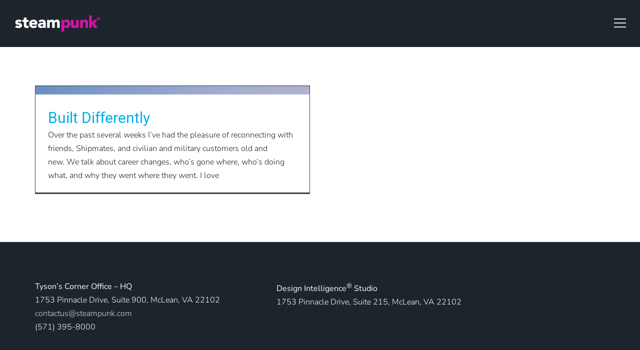

--- FILE ---
content_type: text/plain
request_url: https://www.google-analytics.com/j/collect?v=1&_v=j102&a=2036434254&t=pageview&_s=1&dl=https%3A%2F%2Fsteampunk.com%2Fcategory%2Fdod-capabilities%2F&ul=en-us%40posix&dt=DoD%20Capabilities%20Archives%20-%20Steampunk&sr=1280x720&vp=1280x720&_u=YGBACEABBAAAACAAI~&jid=567150634&gjid=799158766&cid=457904263.1768930417&tid=UA-127376150-8&_gid=1170206267.1768930417&_r=1&_slc=1&gtm=45He61e1n81MGF8VHHv845569493za200zd845569493&gcd=13l3l3l3l1l1&dma=0&tag_exp=103116026~103200004~104527907~104528500~104684208~104684211~105391252~115938466~115938468~117041587&z=1668659144
body_size: -450
content:
2,cG-VR8DJGGENW